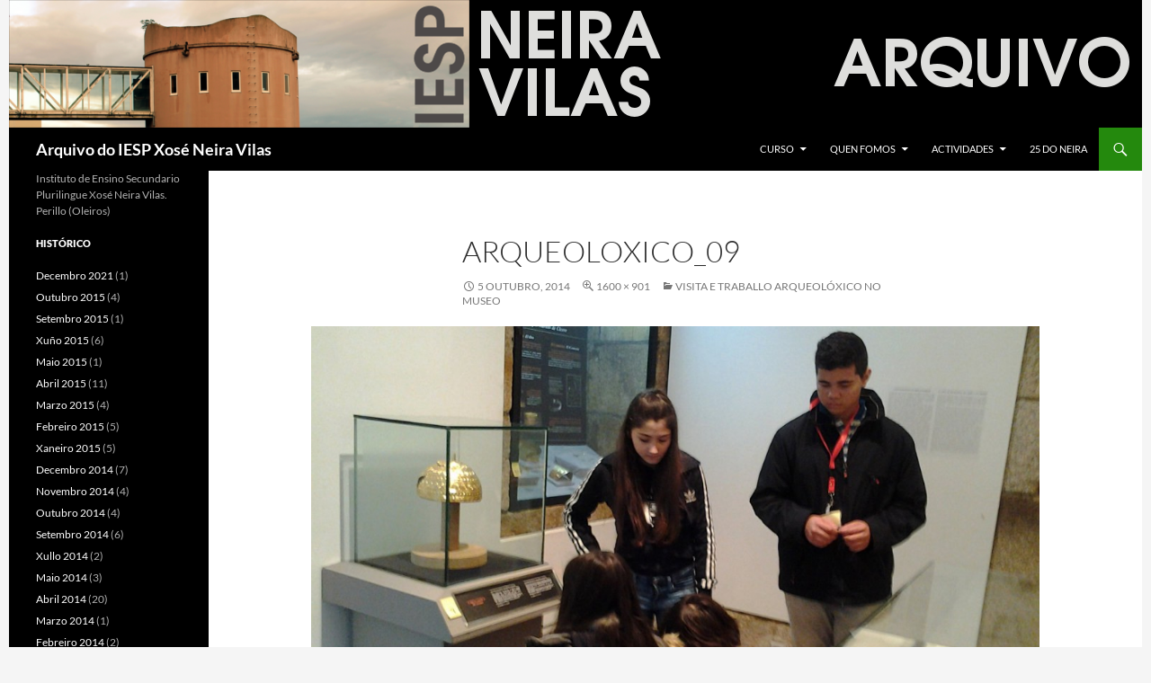

--- FILE ---
content_type: text/html; charset=UTF-8
request_url: https://www.iesneiravilas.es/arquivo/?attachment_id=621
body_size: 43474
content:
<!DOCTYPE html>
<html lang="gl-ES">
<head>
	<meta charset="UTF-8">
	<meta name="viewport" content="width=device-width, initial-scale=1.0">
	<title>arqueoloxico_09 | Arquivo do IESP Xosé Neira Vilas</title>
	<link rel="profile" href="https://gmpg.org/xfn/11">
	<link rel="pingback" href="https://www.iesneiravilas.es/arquivo/xmlrpc.php">
	<meta name='robots' content='max-image-preview:large' />
	<style>img:is([sizes="auto" i], [sizes^="auto," i]) { contain-intrinsic-size: 3000px 1500px }</style>
	<link rel="alternate" type="application/rss+xml" title="Arquivo do IESP Xosé Neira Vilas &raquo; Feed" href="https://www.iesneiravilas.es/arquivo/?feed=rss2" />
<link rel="alternate" type="application/rss+xml" title="Arquivo do IESP Xosé Neira Vilas &raquo; Feed de comentarios" href="https://www.iesneiravilas.es/arquivo/?feed=comments-rss2" />
<link rel="alternate" type="application/rss+xml" title="Arquivo do IESP Xosé Neira Vilas &raquo; arqueoloxico_09 Feed de comentarios" href="https://www.iesneiravilas.es/arquivo/?feed=rss2&#038;p=621" />
<script>
window._wpemojiSettings = {"baseUrl":"https:\/\/s.w.org\/images\/core\/emoji\/15.0.3\/72x72\/","ext":".png","svgUrl":"https:\/\/s.w.org\/images\/core\/emoji\/15.0.3\/svg\/","svgExt":".svg","source":{"concatemoji":"https:\/\/www.iesneiravilas.es\/arquivo\/wp-includes\/js\/wp-emoji-release.min.js?ver=6.7.4"}};
/*! This file is auto-generated */
!function(i,n){var o,s,e;function c(e){try{var t={supportTests:e,timestamp:(new Date).valueOf()};sessionStorage.setItem(o,JSON.stringify(t))}catch(e){}}function p(e,t,n){e.clearRect(0,0,e.canvas.width,e.canvas.height),e.fillText(t,0,0);var t=new Uint32Array(e.getImageData(0,0,e.canvas.width,e.canvas.height).data),r=(e.clearRect(0,0,e.canvas.width,e.canvas.height),e.fillText(n,0,0),new Uint32Array(e.getImageData(0,0,e.canvas.width,e.canvas.height).data));return t.every(function(e,t){return e===r[t]})}function u(e,t,n){switch(t){case"flag":return n(e,"\ud83c\udff3\ufe0f\u200d\u26a7\ufe0f","\ud83c\udff3\ufe0f\u200b\u26a7\ufe0f")?!1:!n(e,"\ud83c\uddfa\ud83c\uddf3","\ud83c\uddfa\u200b\ud83c\uddf3")&&!n(e,"\ud83c\udff4\udb40\udc67\udb40\udc62\udb40\udc65\udb40\udc6e\udb40\udc67\udb40\udc7f","\ud83c\udff4\u200b\udb40\udc67\u200b\udb40\udc62\u200b\udb40\udc65\u200b\udb40\udc6e\u200b\udb40\udc67\u200b\udb40\udc7f");case"emoji":return!n(e,"\ud83d\udc26\u200d\u2b1b","\ud83d\udc26\u200b\u2b1b")}return!1}function f(e,t,n){var r="undefined"!=typeof WorkerGlobalScope&&self instanceof WorkerGlobalScope?new OffscreenCanvas(300,150):i.createElement("canvas"),a=r.getContext("2d",{willReadFrequently:!0}),o=(a.textBaseline="top",a.font="600 32px Arial",{});return e.forEach(function(e){o[e]=t(a,e,n)}),o}function t(e){var t=i.createElement("script");t.src=e,t.defer=!0,i.head.appendChild(t)}"undefined"!=typeof Promise&&(o="wpEmojiSettingsSupports",s=["flag","emoji"],n.supports={everything:!0,everythingExceptFlag:!0},e=new Promise(function(e){i.addEventListener("DOMContentLoaded",e,{once:!0})}),new Promise(function(t){var n=function(){try{var e=JSON.parse(sessionStorage.getItem(o));if("object"==typeof e&&"number"==typeof e.timestamp&&(new Date).valueOf()<e.timestamp+604800&&"object"==typeof e.supportTests)return e.supportTests}catch(e){}return null}();if(!n){if("undefined"!=typeof Worker&&"undefined"!=typeof OffscreenCanvas&&"undefined"!=typeof URL&&URL.createObjectURL&&"undefined"!=typeof Blob)try{var e="postMessage("+f.toString()+"("+[JSON.stringify(s),u.toString(),p.toString()].join(",")+"));",r=new Blob([e],{type:"text/javascript"}),a=new Worker(URL.createObjectURL(r),{name:"wpTestEmojiSupports"});return void(a.onmessage=function(e){c(n=e.data),a.terminate(),t(n)})}catch(e){}c(n=f(s,u,p))}t(n)}).then(function(e){for(var t in e)n.supports[t]=e[t],n.supports.everything=n.supports.everything&&n.supports[t],"flag"!==t&&(n.supports.everythingExceptFlag=n.supports.everythingExceptFlag&&n.supports[t]);n.supports.everythingExceptFlag=n.supports.everythingExceptFlag&&!n.supports.flag,n.DOMReady=!1,n.readyCallback=function(){n.DOMReady=!0}}).then(function(){return e}).then(function(){var e;n.supports.everything||(n.readyCallback(),(e=n.source||{}).concatemoji?t(e.concatemoji):e.wpemoji&&e.twemoji&&(t(e.twemoji),t(e.wpemoji)))}))}((window,document),window._wpemojiSettings);
</script>
<style id='wp-emoji-styles-inline-css'>

	img.wp-smiley, img.emoji {
		display: inline !important;
		border: none !important;
		box-shadow: none !important;
		height: 1em !important;
		width: 1em !important;
		margin: 0 0.07em !important;
		vertical-align: -0.1em !important;
		background: none !important;
		padding: 0 !important;
	}
</style>
<link rel='stylesheet' id='wp-block-library-css' href='https://www.iesneiravilas.es/arquivo/wp-includes/css/dist/block-library/style.min.css?ver=6.7.4' media='all' />
<style id='wp-block-library-theme-inline-css'>
.wp-block-audio :where(figcaption){color:#555;font-size:13px;text-align:center}.is-dark-theme .wp-block-audio :where(figcaption){color:#ffffffa6}.wp-block-audio{margin:0 0 1em}.wp-block-code{border:1px solid #ccc;border-radius:4px;font-family:Menlo,Consolas,monaco,monospace;padding:.8em 1em}.wp-block-embed :where(figcaption){color:#555;font-size:13px;text-align:center}.is-dark-theme .wp-block-embed :where(figcaption){color:#ffffffa6}.wp-block-embed{margin:0 0 1em}.blocks-gallery-caption{color:#555;font-size:13px;text-align:center}.is-dark-theme .blocks-gallery-caption{color:#ffffffa6}:root :where(.wp-block-image figcaption){color:#555;font-size:13px;text-align:center}.is-dark-theme :root :where(.wp-block-image figcaption){color:#ffffffa6}.wp-block-image{margin:0 0 1em}.wp-block-pullquote{border-bottom:4px solid;border-top:4px solid;color:currentColor;margin-bottom:1.75em}.wp-block-pullquote cite,.wp-block-pullquote footer,.wp-block-pullquote__citation{color:currentColor;font-size:.8125em;font-style:normal;text-transform:uppercase}.wp-block-quote{border-left:.25em solid;margin:0 0 1.75em;padding-left:1em}.wp-block-quote cite,.wp-block-quote footer{color:currentColor;font-size:.8125em;font-style:normal;position:relative}.wp-block-quote:where(.has-text-align-right){border-left:none;border-right:.25em solid;padding-left:0;padding-right:1em}.wp-block-quote:where(.has-text-align-center){border:none;padding-left:0}.wp-block-quote.is-large,.wp-block-quote.is-style-large,.wp-block-quote:where(.is-style-plain){border:none}.wp-block-search .wp-block-search__label{font-weight:700}.wp-block-search__button{border:1px solid #ccc;padding:.375em .625em}:where(.wp-block-group.has-background){padding:1.25em 2.375em}.wp-block-separator.has-css-opacity{opacity:.4}.wp-block-separator{border:none;border-bottom:2px solid;margin-left:auto;margin-right:auto}.wp-block-separator.has-alpha-channel-opacity{opacity:1}.wp-block-separator:not(.is-style-wide):not(.is-style-dots){width:100px}.wp-block-separator.has-background:not(.is-style-dots){border-bottom:none;height:1px}.wp-block-separator.has-background:not(.is-style-wide):not(.is-style-dots){height:2px}.wp-block-table{margin:0 0 1em}.wp-block-table td,.wp-block-table th{word-break:normal}.wp-block-table :where(figcaption){color:#555;font-size:13px;text-align:center}.is-dark-theme .wp-block-table :where(figcaption){color:#ffffffa6}.wp-block-video :where(figcaption){color:#555;font-size:13px;text-align:center}.is-dark-theme .wp-block-video :where(figcaption){color:#ffffffa6}.wp-block-video{margin:0 0 1em}:root :where(.wp-block-template-part.has-background){margin-bottom:0;margin-top:0;padding:1.25em 2.375em}
</style>
<style id='classic-theme-styles-inline-css'>
/*! This file is auto-generated */
.wp-block-button__link{color:#fff;background-color:#32373c;border-radius:9999px;box-shadow:none;text-decoration:none;padding:calc(.667em + 2px) calc(1.333em + 2px);font-size:1.125em}.wp-block-file__button{background:#32373c;color:#fff;text-decoration:none}
</style>
<style id='global-styles-inline-css'>
:root{--wp--preset--aspect-ratio--square: 1;--wp--preset--aspect-ratio--4-3: 4/3;--wp--preset--aspect-ratio--3-4: 3/4;--wp--preset--aspect-ratio--3-2: 3/2;--wp--preset--aspect-ratio--2-3: 2/3;--wp--preset--aspect-ratio--16-9: 16/9;--wp--preset--aspect-ratio--9-16: 9/16;--wp--preset--color--black: #000;--wp--preset--color--cyan-bluish-gray: #abb8c3;--wp--preset--color--white: #fff;--wp--preset--color--pale-pink: #f78da7;--wp--preset--color--vivid-red: #cf2e2e;--wp--preset--color--luminous-vivid-orange: #ff6900;--wp--preset--color--luminous-vivid-amber: #fcb900;--wp--preset--color--light-green-cyan: #7bdcb5;--wp--preset--color--vivid-green-cyan: #00d084;--wp--preset--color--pale-cyan-blue: #8ed1fc;--wp--preset--color--vivid-cyan-blue: #0693e3;--wp--preset--color--vivid-purple: #9b51e0;--wp--preset--color--green: #24890d;--wp--preset--color--dark-gray: #2b2b2b;--wp--preset--color--medium-gray: #767676;--wp--preset--color--light-gray: #f5f5f5;--wp--preset--gradient--vivid-cyan-blue-to-vivid-purple: linear-gradient(135deg,rgba(6,147,227,1) 0%,rgb(155,81,224) 100%);--wp--preset--gradient--light-green-cyan-to-vivid-green-cyan: linear-gradient(135deg,rgb(122,220,180) 0%,rgb(0,208,130) 100%);--wp--preset--gradient--luminous-vivid-amber-to-luminous-vivid-orange: linear-gradient(135deg,rgba(252,185,0,1) 0%,rgba(255,105,0,1) 100%);--wp--preset--gradient--luminous-vivid-orange-to-vivid-red: linear-gradient(135deg,rgba(255,105,0,1) 0%,rgb(207,46,46) 100%);--wp--preset--gradient--very-light-gray-to-cyan-bluish-gray: linear-gradient(135deg,rgb(238,238,238) 0%,rgb(169,184,195) 100%);--wp--preset--gradient--cool-to-warm-spectrum: linear-gradient(135deg,rgb(74,234,220) 0%,rgb(151,120,209) 20%,rgb(207,42,186) 40%,rgb(238,44,130) 60%,rgb(251,105,98) 80%,rgb(254,248,76) 100%);--wp--preset--gradient--blush-light-purple: linear-gradient(135deg,rgb(255,206,236) 0%,rgb(152,150,240) 100%);--wp--preset--gradient--blush-bordeaux: linear-gradient(135deg,rgb(254,205,165) 0%,rgb(254,45,45) 50%,rgb(107,0,62) 100%);--wp--preset--gradient--luminous-dusk: linear-gradient(135deg,rgb(255,203,112) 0%,rgb(199,81,192) 50%,rgb(65,88,208) 100%);--wp--preset--gradient--pale-ocean: linear-gradient(135deg,rgb(255,245,203) 0%,rgb(182,227,212) 50%,rgb(51,167,181) 100%);--wp--preset--gradient--electric-grass: linear-gradient(135deg,rgb(202,248,128) 0%,rgb(113,206,126) 100%);--wp--preset--gradient--midnight: linear-gradient(135deg,rgb(2,3,129) 0%,rgb(40,116,252) 100%);--wp--preset--font-size--small: 13px;--wp--preset--font-size--medium: 20px;--wp--preset--font-size--large: 36px;--wp--preset--font-size--x-large: 42px;--wp--preset--spacing--20: 0.44rem;--wp--preset--spacing--30: 0.67rem;--wp--preset--spacing--40: 1rem;--wp--preset--spacing--50: 1.5rem;--wp--preset--spacing--60: 2.25rem;--wp--preset--spacing--70: 3.38rem;--wp--preset--spacing--80: 5.06rem;--wp--preset--shadow--natural: 6px 6px 9px rgba(0, 0, 0, 0.2);--wp--preset--shadow--deep: 12px 12px 50px rgba(0, 0, 0, 0.4);--wp--preset--shadow--sharp: 6px 6px 0px rgba(0, 0, 0, 0.2);--wp--preset--shadow--outlined: 6px 6px 0px -3px rgba(255, 255, 255, 1), 6px 6px rgba(0, 0, 0, 1);--wp--preset--shadow--crisp: 6px 6px 0px rgba(0, 0, 0, 1);}:where(.is-layout-flex){gap: 0.5em;}:where(.is-layout-grid){gap: 0.5em;}body .is-layout-flex{display: flex;}.is-layout-flex{flex-wrap: wrap;align-items: center;}.is-layout-flex > :is(*, div){margin: 0;}body .is-layout-grid{display: grid;}.is-layout-grid > :is(*, div){margin: 0;}:where(.wp-block-columns.is-layout-flex){gap: 2em;}:where(.wp-block-columns.is-layout-grid){gap: 2em;}:where(.wp-block-post-template.is-layout-flex){gap: 1.25em;}:where(.wp-block-post-template.is-layout-grid){gap: 1.25em;}.has-black-color{color: var(--wp--preset--color--black) !important;}.has-cyan-bluish-gray-color{color: var(--wp--preset--color--cyan-bluish-gray) !important;}.has-white-color{color: var(--wp--preset--color--white) !important;}.has-pale-pink-color{color: var(--wp--preset--color--pale-pink) !important;}.has-vivid-red-color{color: var(--wp--preset--color--vivid-red) !important;}.has-luminous-vivid-orange-color{color: var(--wp--preset--color--luminous-vivid-orange) !important;}.has-luminous-vivid-amber-color{color: var(--wp--preset--color--luminous-vivid-amber) !important;}.has-light-green-cyan-color{color: var(--wp--preset--color--light-green-cyan) !important;}.has-vivid-green-cyan-color{color: var(--wp--preset--color--vivid-green-cyan) !important;}.has-pale-cyan-blue-color{color: var(--wp--preset--color--pale-cyan-blue) !important;}.has-vivid-cyan-blue-color{color: var(--wp--preset--color--vivid-cyan-blue) !important;}.has-vivid-purple-color{color: var(--wp--preset--color--vivid-purple) !important;}.has-black-background-color{background-color: var(--wp--preset--color--black) !important;}.has-cyan-bluish-gray-background-color{background-color: var(--wp--preset--color--cyan-bluish-gray) !important;}.has-white-background-color{background-color: var(--wp--preset--color--white) !important;}.has-pale-pink-background-color{background-color: var(--wp--preset--color--pale-pink) !important;}.has-vivid-red-background-color{background-color: var(--wp--preset--color--vivid-red) !important;}.has-luminous-vivid-orange-background-color{background-color: var(--wp--preset--color--luminous-vivid-orange) !important;}.has-luminous-vivid-amber-background-color{background-color: var(--wp--preset--color--luminous-vivid-amber) !important;}.has-light-green-cyan-background-color{background-color: var(--wp--preset--color--light-green-cyan) !important;}.has-vivid-green-cyan-background-color{background-color: var(--wp--preset--color--vivid-green-cyan) !important;}.has-pale-cyan-blue-background-color{background-color: var(--wp--preset--color--pale-cyan-blue) !important;}.has-vivid-cyan-blue-background-color{background-color: var(--wp--preset--color--vivid-cyan-blue) !important;}.has-vivid-purple-background-color{background-color: var(--wp--preset--color--vivid-purple) !important;}.has-black-border-color{border-color: var(--wp--preset--color--black) !important;}.has-cyan-bluish-gray-border-color{border-color: var(--wp--preset--color--cyan-bluish-gray) !important;}.has-white-border-color{border-color: var(--wp--preset--color--white) !important;}.has-pale-pink-border-color{border-color: var(--wp--preset--color--pale-pink) !important;}.has-vivid-red-border-color{border-color: var(--wp--preset--color--vivid-red) !important;}.has-luminous-vivid-orange-border-color{border-color: var(--wp--preset--color--luminous-vivid-orange) !important;}.has-luminous-vivid-amber-border-color{border-color: var(--wp--preset--color--luminous-vivid-amber) !important;}.has-light-green-cyan-border-color{border-color: var(--wp--preset--color--light-green-cyan) !important;}.has-vivid-green-cyan-border-color{border-color: var(--wp--preset--color--vivid-green-cyan) !important;}.has-pale-cyan-blue-border-color{border-color: var(--wp--preset--color--pale-cyan-blue) !important;}.has-vivid-cyan-blue-border-color{border-color: var(--wp--preset--color--vivid-cyan-blue) !important;}.has-vivid-purple-border-color{border-color: var(--wp--preset--color--vivid-purple) !important;}.has-vivid-cyan-blue-to-vivid-purple-gradient-background{background: var(--wp--preset--gradient--vivid-cyan-blue-to-vivid-purple) !important;}.has-light-green-cyan-to-vivid-green-cyan-gradient-background{background: var(--wp--preset--gradient--light-green-cyan-to-vivid-green-cyan) !important;}.has-luminous-vivid-amber-to-luminous-vivid-orange-gradient-background{background: var(--wp--preset--gradient--luminous-vivid-amber-to-luminous-vivid-orange) !important;}.has-luminous-vivid-orange-to-vivid-red-gradient-background{background: var(--wp--preset--gradient--luminous-vivid-orange-to-vivid-red) !important;}.has-very-light-gray-to-cyan-bluish-gray-gradient-background{background: var(--wp--preset--gradient--very-light-gray-to-cyan-bluish-gray) !important;}.has-cool-to-warm-spectrum-gradient-background{background: var(--wp--preset--gradient--cool-to-warm-spectrum) !important;}.has-blush-light-purple-gradient-background{background: var(--wp--preset--gradient--blush-light-purple) !important;}.has-blush-bordeaux-gradient-background{background: var(--wp--preset--gradient--blush-bordeaux) !important;}.has-luminous-dusk-gradient-background{background: var(--wp--preset--gradient--luminous-dusk) !important;}.has-pale-ocean-gradient-background{background: var(--wp--preset--gradient--pale-ocean) !important;}.has-electric-grass-gradient-background{background: var(--wp--preset--gradient--electric-grass) !important;}.has-midnight-gradient-background{background: var(--wp--preset--gradient--midnight) !important;}.has-small-font-size{font-size: var(--wp--preset--font-size--small) !important;}.has-medium-font-size{font-size: var(--wp--preset--font-size--medium) !important;}.has-large-font-size{font-size: var(--wp--preset--font-size--large) !important;}.has-x-large-font-size{font-size: var(--wp--preset--font-size--x-large) !important;}
:where(.wp-block-post-template.is-layout-flex){gap: 1.25em;}:where(.wp-block-post-template.is-layout-grid){gap: 1.25em;}
:where(.wp-block-columns.is-layout-flex){gap: 2em;}:where(.wp-block-columns.is-layout-grid){gap: 2em;}
:root :where(.wp-block-pullquote){font-size: 1.5em;line-height: 1.6;}
</style>
<link rel='stylesheet' id='cptch_stylesheet-css' href='https://www.iesneiravilas.es/arquivo/wp-content/plugins/captcha/css/front_end_style.css?ver=4.4.5' media='all' />
<link rel='stylesheet' id='dashicons-css' href='https://www.iesneiravilas.es/arquivo/wp-includes/css/dashicons.min.css?ver=6.7.4' media='all' />
<link rel='stylesheet' id='cptch_desktop_style-css' href='https://www.iesneiravilas.es/arquivo/wp-content/plugins/captcha/css/desktop_style.css?ver=4.4.5' media='all' />
<link rel='stylesheet' id='twentyfourteen-lato-css' href='https://www.iesneiravilas.es/arquivo/wp-content/themes/twentyfourteen/fonts/font-lato.css?ver=20230328' media='all' />
<link rel='stylesheet' id='genericons-css' href='https://www.iesneiravilas.es/arquivo/wp-content/themes/twentyfourteen/genericons/genericons.css?ver=20251101' media='all' />
<link rel='stylesheet' id='twentyfourteen-style-css' href='https://www.iesneiravilas.es/arquivo/wp-content/themes/twentyfourteen/style.css?ver=20251202' media='all' />
<link rel='stylesheet' id='twentyfourteen-block-style-css' href='https://www.iesneiravilas.es/arquivo/wp-content/themes/twentyfourteen/css/blocks.css?ver=20250715' media='all' />
<script src="https://www.iesneiravilas.es/arquivo/wp-includes/js/jquery/jquery.min.js?ver=3.7.1" id="jquery-core-js"></script>
<script src="https://www.iesneiravilas.es/arquivo/wp-includes/js/jquery/jquery-migrate.min.js?ver=3.4.1" id="jquery-migrate-js"></script>
<script src="https://www.iesneiravilas.es/arquivo/wp-content/themes/twentyfourteen/js/keyboard-image-navigation.js?ver=20150120" id="twentyfourteen-keyboard-image-navigation-js"></script>
<script src="https://www.iesneiravilas.es/arquivo/wp-content/themes/twentyfourteen/js/functions.js?ver=20250729" id="twentyfourteen-script-js" defer data-wp-strategy="defer"></script>
<link rel="https://api.w.org/" href="https://www.iesneiravilas.es/arquivo/index.php?rest_route=/" /><link rel="alternate" title="JSON" type="application/json" href="https://www.iesneiravilas.es/arquivo/index.php?rest_route=/wp/v2/media/621" /><link rel="EditURI" type="application/rsd+xml" title="RSD" href="https://www.iesneiravilas.es/arquivo/xmlrpc.php?rsd" />
<meta name="generator" content="WordPress 6.7.4" />
<link rel='shortlink' href='https://www.iesneiravilas.es/arquivo/?p=621' />
<link rel="alternate" title="oEmbed (JSON)" type="application/json+oembed" href="https://www.iesneiravilas.es/arquivo/index.php?rest_route=%2Foembed%2F1.0%2Fembed&#038;url=https%3A%2F%2Fwww.iesneiravilas.es%2Farquivo%2F%3Fattachment_id%3D621" />
<link rel="alternate" title="oEmbed (XML)" type="text/xml+oembed" href="https://www.iesneiravilas.es/arquivo/index.php?rest_route=%2Foembed%2F1.0%2Fembed&#038;url=https%3A%2F%2Fwww.iesneiravilas.es%2Farquivo%2F%3Fattachment_id%3D621&#038;format=xml" />
		<style type="text/css" id="twentyfourteen-header-css">
				.site-title a {
			color: #ffffff;
		}
		</style>
				<style id="wp-custom-css">
			/*
Welcome to Custom CSS!

To learn how this works, see http://wp.me/PEmnE-Bt
*/
.videos {
	float: left;
	margin-right: 24px;
}

.site {
	margin: 0 auto;
}

/*
	CSS migrado de Jetpack:
*/

/*
Welcome to Custom CSS!

To learn how this works, see http://wp.me/PEmnE-Bt
*/
.videos {
	float: left;
	margin-right: 24px;
}

.site {
	margin: 0 auto;
}		</style>
		</head>

<body class="attachment attachment-template-default single single-attachment postid-621 attachmentid-621 attachment-jpeg wp-embed-responsive header-image full-width footer-widgets singular">
<a class="screen-reader-text skip-link" href="#content">
	Saltar ao contido</a>
<div id="page" class="hfeed site">
			<div id="site-header">
		<a href="https://www.iesneiravilas.es/arquivo/" rel="home" >
			<img src="https://www.iesneiravilas.es/arquivo/wp-content/uploads/2014/10/logoxnv_arquivo.png" width="1260" height="142" alt="Arquivo do IESP Xosé Neira Vilas" srcset="https://www.iesneiravilas.es/arquivo/wp-content/uploads/2014/10/logoxnv_arquivo.png 1260w, https://www.iesneiravilas.es/arquivo/wp-content/uploads/2014/10/logoxnv_arquivo-300x33.png 300w, https://www.iesneiravilas.es/arquivo/wp-content/uploads/2014/10/logoxnv_arquivo-1024x115.png 1024w" sizes="(max-width: 1260px) 100vw, 1260px" decoding="async" fetchpriority="high" />		</a>
	</div>
	
	<header id="masthead" class="site-header">
		<div class="header-main">
							<h1 class="site-title"><a href="https://www.iesneiravilas.es/arquivo/" rel="home" >Arquivo do IESP Xosé Neira Vilas</a></h1>
			
			<div class="search-toggle">
				<a href="#search-container" class="screen-reader-text" aria-expanded="false" aria-controls="search-container">
					Buscar				</a>
			</div>

			<nav id="primary-navigation" class="site-navigation primary-navigation">
				<button class="menu-toggle">Menú principal</button>
				<div class="menu-superior-container"><ul id="primary-menu" class="nav-menu"><li id="menu-item-875" class="menu-item menu-item-type-taxonomy menu-item-object-category menu-item-has-children menu-item-875"><a href="https://www.iesneiravilas.es/arquivo/?cat=142">Curso</a>
<ul class="sub-menu">
	<li id="menu-item-2216" class="menu-item menu-item-type-taxonomy menu-item-object-category menu-item-2216"><a href="https://www.iesneiravilas.es/arquivo/?cat=485">Curso 1989-1990</a></li>
	<li id="menu-item-876" class="menu-item menu-item-type-taxonomy menu-item-object-category menu-item-876"><a href="https://www.iesneiravilas.es/arquivo/?cat=138">Curso 2002-2003</a></li>
	<li id="menu-item-2185" class="menu-item menu-item-type-taxonomy menu-item-object-category menu-item-2185"><a href="https://www.iesneiravilas.es/arquivo/?cat=153">Curso 2003-2004</a></li>
	<li id="menu-item-2186" class="menu-item menu-item-type-taxonomy menu-item-object-category menu-item-2186"><a href="https://www.iesneiravilas.es/arquivo/?cat=154">Curso 2004-2005</a></li>
	<li id="menu-item-877" class="menu-item menu-item-type-taxonomy menu-item-object-category menu-item-877"><a href="https://www.iesneiravilas.es/arquivo/?cat=137">Curso 2005-2006</a></li>
	<li id="menu-item-878" class="menu-item menu-item-type-taxonomy menu-item-object-category menu-item-878"><a href="https://www.iesneiravilas.es/arquivo/?cat=136">Curso 2006-2007</a></li>
	<li id="menu-item-879" class="menu-item menu-item-type-taxonomy menu-item-object-category menu-item-879"><a href="https://www.iesneiravilas.es/arquivo/?cat=135">Curso 2007-2008</a></li>
	<li id="menu-item-880" class="menu-item menu-item-type-taxonomy menu-item-object-category menu-item-880"><a href="https://www.iesneiravilas.es/arquivo/?cat=134">Curso 2008-2009</a></li>
	<li id="menu-item-881" class="menu-item menu-item-type-taxonomy menu-item-object-category menu-item-881"><a href="https://www.iesneiravilas.es/arquivo/?cat=133">Curso 2009-2010</a></li>
	<li id="menu-item-882" class="menu-item menu-item-type-taxonomy menu-item-object-category menu-item-882"><a href="https://www.iesneiravilas.es/arquivo/?cat=132">Curso 2010-2011</a></li>
	<li id="menu-item-883" class="menu-item menu-item-type-taxonomy menu-item-object-category menu-item-883"><a href="https://www.iesneiravilas.es/arquivo/?cat=131">Curso 2011-2012</a></li>
	<li id="menu-item-2187" class="menu-item menu-item-type-taxonomy menu-item-object-category menu-item-2187"><a href="https://www.iesneiravilas.es/arquivo/?cat=86">Curso 2012-2013</a></li>
	<li id="menu-item-884" class="menu-item menu-item-type-taxonomy menu-item-object-category menu-item-884"><a href="https://www.iesneiravilas.es/arquivo/?cat=22">Curso 2013-2014</a></li>
</ul>
</li>
<li id="menu-item-2171" class="menu-item menu-item-type-taxonomy menu-item-object-category menu-item-has-children menu-item-2171"><a href="https://www.iesneiravilas.es/arquivo/?cat=145">Quen fomos</a>
<ul class="sub-menu">
	<li id="menu-item-2172" class="menu-item menu-item-type-taxonomy menu-item-object-category menu-item-2172"><a href="https://www.iesneiravilas.es/arquivo/?cat=433">A nosa xente</a></li>
	<li id="menu-item-2173" class="menu-item menu-item-type-taxonomy menu-item-object-category menu-item-2173"><a href="https://www.iesneiravilas.es/arquivo/?cat=85">Alumnado</a></li>
	<li id="menu-item-2174" class="menu-item menu-item-type-taxonomy menu-item-object-category menu-item-2174"><a href="https://www.iesneiravilas.es/arquivo/?cat=84">ANPA</a></li>
	<li id="menu-item-2175" class="menu-item menu-item-type-taxonomy menu-item-object-category menu-item-2175"><a href="https://www.iesneiravilas.es/arquivo/?cat=81">Consello Escolar</a></li>
	<li id="menu-item-2176" class="menu-item menu-item-type-taxonomy menu-item-object-category menu-item-2176"><a href="https://www.iesneiravilas.es/arquivo/?cat=80">Equipo Directivo</a></li>
	<li id="menu-item-2177" class="menu-item menu-item-type-taxonomy menu-item-object-category menu-item-2177"><a href="https://www.iesneiravilas.es/arquivo/?cat=82">Equipo Docente</a></li>
	<li id="menu-item-2178" class="menu-item menu-item-type-taxonomy menu-item-object-category menu-item-2178"><a href="https://www.iesneiravilas.es/arquivo/?cat=83">Persoal non Docente</a></li>
	<li id="menu-item-2179" class="menu-item menu-item-type-taxonomy menu-item-object-category menu-item-2179"><a href="https://www.iesneiravilas.es/arquivo/?cat=150">Xunta de Delegados</a></li>
</ul>
</li>
<li id="menu-item-2018" class="menu-item menu-item-type-taxonomy menu-item-object-category menu-item-has-children menu-item-2018"><a href="https://www.iesneiravilas.es/arquivo/?cat=17">Actividades</a>
<ul class="sub-menu">
	<li id="menu-item-2183" class="menu-item menu-item-type-taxonomy menu-item-object-category menu-item-2183"><a href="https://www.iesneiravilas.es/arquivo/?cat=471">Artes Escénicas</a></li>
	<li id="menu-item-2021" class="menu-item menu-item-type-taxonomy menu-item-object-category menu-item-2021"><a href="https://www.iesneiravilas.es/arquivo/?cat=244">Concurso</a></li>
	<li id="menu-item-2022" class="menu-item menu-item-type-taxonomy menu-item-object-category menu-item-2022"><a href="https://www.iesneiravilas.es/arquivo/?cat=31">Conferencia</a></li>
	<li id="menu-item-2025" class="menu-item menu-item-type-taxonomy menu-item-object-category menu-item-2025"><a href="https://www.iesneiravilas.es/arquivo/?cat=67">Encontro</a></li>
	<li id="menu-item-2026" class="menu-item menu-item-type-taxonomy menu-item-object-category menu-item-2026"><a href="https://www.iesneiravilas.es/arquivo/?cat=139">Entrevista</a></li>
	<li id="menu-item-2028" class="menu-item menu-item-type-taxonomy menu-item-object-category menu-item-2028"><a href="https://www.iesneiravilas.es/arquivo/?cat=152">Excursión + Visita</a></li>
	<li id="menu-item-2029" class="menu-item menu-item-type-taxonomy menu-item-object-category menu-item-2029"><a href="https://www.iesneiravilas.es/arquivo/?cat=121">Exposición</a></li>
	<li id="menu-item-2030" class="menu-item menu-item-type-taxonomy menu-item-object-category menu-item-2030"><a href="https://www.iesneiravilas.es/arquivo/?cat=144">Graduación</a></li>
	<li id="menu-item-2031" class="menu-item menu-item-type-taxonomy menu-item-object-category menu-item-2031"><a href="https://www.iesneiravilas.es/arquivo/?cat=215">Intercambio</a></li>
	<li id="menu-item-2184" class="menu-item menu-item-type-taxonomy menu-item-object-category menu-item-2184"><a href="https://www.iesneiravilas.es/arquivo/?cat=472">Outras</a></li>
	<li id="menu-item-2033" class="menu-item menu-item-type-taxonomy menu-item-object-category menu-item-2033"><a href="https://www.iesneiravilas.es/arquivo/?cat=289">Premio</a></li>
	<li id="menu-item-2035" class="menu-item menu-item-type-taxonomy menu-item-object-category menu-item-2035"><a href="https://www.iesneiravilas.es/arquivo/?cat=155">Semana da Ciencia</a></li>
	<li id="menu-item-2036" class="menu-item menu-item-type-taxonomy menu-item-object-category menu-item-2036"><a href="https://www.iesneiravilas.es/arquivo/?cat=311">Semana Intercultural</a></li>
</ul>
</li>
<li id="menu-item-2180" class="menu-item menu-item-type-taxonomy menu-item-object-category menu-item-2180"><a href="https://www.iesneiravilas.es/arquivo/?cat=115">25 do Neira</a></li>
</ul></div>			</nav>
		</div>

		<div id="search-container" class="search-box-wrapper hide">
			<div class="search-box">
				<form role="search" method="get" class="search-form" action="https://www.iesneiravilas.es/arquivo/">
				<label>
					<span class="screen-reader-text">Buscar:</span>
					<input type="search" class="search-field" placeholder="Buscar &hellip;" value="" name="s" />
				</label>
				<input type="submit" class="search-submit" value="Buscar" />
			</form>			</div>
		</div>
	</header><!-- #masthead -->

	<div id="main" class="site-main">

	<section id="primary" class="content-area image-attachment">
		<div id="content" class="site-content" role="main">

			<article id="post-621" class="post-621 attachment type-attachment status-inherit hentry">
			<header class="entry-header">
				<h1 class="entry-title">arqueoloxico_09</h1>
				<div class="entry-meta">

					<span class="entry-date"><time class="entry-date" datetime="2014-10-05T19:36:28+02:00">5 Outubro, 2014</time></span>

					<span class="full-size-link"><a href="https://www.iesneiravilas.es/arquivo/wp-content/uploads/2014/10/arqueoloxico_09.jpg">1600 &times; 901</a></span>

					<span class="parent-post-link"><a href="https://www.iesneiravilas.es/arquivo/?p=612" rel="gallery">Visita e traballo arqueolóxico no Museo</a></span>
									</div><!-- .entry-meta -->
			</header><!-- .entry-header -->

			<div class="entry-content">
				<div class="entry-attachment">
					<div class="attachment">
						<a href="https://www.iesneiravilas.es/arquivo/?attachment_id=622" rel="attachment"><img width="810" height="456" src="https://www.iesneiravilas.es/arquivo/wp-content/uploads/2014/10/arqueoloxico_09.jpg" class="attachment-810x810 size-810x810" alt="" decoding="async" srcset="https://www.iesneiravilas.es/arquivo/wp-content/uploads/2014/10/arqueoloxico_09.jpg 1600w, https://www.iesneiravilas.es/arquivo/wp-content/uploads/2014/10/arqueoloxico_09-300x168.jpg 300w, https://www.iesneiravilas.es/arquivo/wp-content/uploads/2014/10/arqueoloxico_09-1024x576.jpg 1024w" sizes="(max-width: 810px) 100vw, 810px" /></a>					</div><!-- .attachment -->

									</div><!-- .entry-attachment -->

								</div><!-- .entry-content -->
			</article><!-- #post-621 -->

			<nav id="image-navigation" class="navigation image-navigation">
				<div class="nav-links">
				<a href='https://www.iesneiravilas.es/arquivo/?attachment_id=620'><div class="previous-image">Imaxe Anterior</div></a>				<a href='https://www.iesneiravilas.es/arquivo/?attachment_id=622'><div class="next-image">Imaxe Seguinte</div></a>				</div><!-- .nav-links -->
			</nav><!-- #image-navigation -->

			
<div id="comments" class="comments-area">

	
	
</div><!-- #comments -->

		
		</div><!-- #content -->
	</section><!-- #primary -->

<div id="secondary">
		<h2 class="site-description">Instituto de Ensino Secundario Plurilingue Xosé Neira Vilas. Perillo (Oleiros)</h2>
	
	
		<div id="primary-sidebar" class="primary-sidebar widget-area" role="complementary">
		<aside id="archives-2" class="widget widget_archive"><h1 class="widget-title">Histórico</h1><nav aria-label="Histórico">
			<ul>
					<li><a href='https://www.iesneiravilas.es/arquivo/?m=202112'>Decembro 2021</a>&nbsp;(1)</li>
	<li><a href='https://www.iesneiravilas.es/arquivo/?m=201510'>Outubro 2015</a>&nbsp;(4)</li>
	<li><a href='https://www.iesneiravilas.es/arquivo/?m=201509'>Setembro 2015</a>&nbsp;(1)</li>
	<li><a href='https://www.iesneiravilas.es/arquivo/?m=201506'>Xuño 2015</a>&nbsp;(6)</li>
	<li><a href='https://www.iesneiravilas.es/arquivo/?m=201505'>Maio 2015</a>&nbsp;(1)</li>
	<li><a href='https://www.iesneiravilas.es/arquivo/?m=201504'>Abril 2015</a>&nbsp;(11)</li>
	<li><a href='https://www.iesneiravilas.es/arquivo/?m=201503'>Marzo 2015</a>&nbsp;(4)</li>
	<li><a href='https://www.iesneiravilas.es/arquivo/?m=201502'>Febreiro 2015</a>&nbsp;(5)</li>
	<li><a href='https://www.iesneiravilas.es/arquivo/?m=201501'>Xaneiro 2015</a>&nbsp;(5)</li>
	<li><a href='https://www.iesneiravilas.es/arquivo/?m=201412'>Decembro 2014</a>&nbsp;(7)</li>
	<li><a href='https://www.iesneiravilas.es/arquivo/?m=201411'>Novembro 2014</a>&nbsp;(4)</li>
	<li><a href='https://www.iesneiravilas.es/arquivo/?m=201410'>Outubro 2014</a>&nbsp;(4)</li>
	<li><a href='https://www.iesneiravilas.es/arquivo/?m=201409'>Setembro 2014</a>&nbsp;(6)</li>
	<li><a href='https://www.iesneiravilas.es/arquivo/?m=201407'>Xullo 2014</a>&nbsp;(2)</li>
	<li><a href='https://www.iesneiravilas.es/arquivo/?m=201405'>Maio 2014</a>&nbsp;(3)</li>
	<li><a href='https://www.iesneiravilas.es/arquivo/?m=201404'>Abril 2014</a>&nbsp;(20)</li>
	<li><a href='https://www.iesneiravilas.es/arquivo/?m=201403'>Marzo 2014</a>&nbsp;(1)</li>
	<li><a href='https://www.iesneiravilas.es/arquivo/?m=201402'>Febreiro 2014</a>&nbsp;(2)</li>
	<li><a href='https://www.iesneiravilas.es/arquivo/?m=201401'>Xaneiro 2014</a>&nbsp;(1)</li>
	<li><a href='https://www.iesneiravilas.es/arquivo/?m=201312'>Decembro 2013</a>&nbsp;(5)</li>
	<li><a href='https://www.iesneiravilas.es/arquivo/?m=201311'>Novembro 2013</a>&nbsp;(4)</li>
	<li><a href='https://www.iesneiravilas.es/arquivo/?m=201310'>Outubro 2013</a>&nbsp;(9)</li>
	<li><a href='https://www.iesneiravilas.es/arquivo/?m=201306'>Xuño 2013</a>&nbsp;(3)</li>
	<li><a href='https://www.iesneiravilas.es/arquivo/?m=201305'>Maio 2013</a>&nbsp;(7)</li>
	<li><a href='https://www.iesneiravilas.es/arquivo/?m=201304'>Abril 2013</a>&nbsp;(12)</li>
	<li><a href='https://www.iesneiravilas.es/arquivo/?m=201303'>Marzo 2013</a>&nbsp;(2)</li>
	<li><a href='https://www.iesneiravilas.es/arquivo/?m=201302'>Febreiro 2013</a>&nbsp;(8)</li>
	<li><a href='https://www.iesneiravilas.es/arquivo/?m=201301'>Xaneiro 2013</a>&nbsp;(1)</li>
	<li><a href='https://www.iesneiravilas.es/arquivo/?m=201212'>Decembro 2012</a>&nbsp;(2)</li>
	<li><a href='https://www.iesneiravilas.es/arquivo/?m=201211'>Novembro 2012</a>&nbsp;(5)</li>
	<li><a href='https://www.iesneiravilas.es/arquivo/?m=201210'>Outubro 2012</a>&nbsp;(6)</li>
	<li><a href='https://www.iesneiravilas.es/arquivo/?m=201209'>Setembro 2012</a>&nbsp;(5)</li>
	<li><a href='https://www.iesneiravilas.es/arquivo/?m=201206'>Xuño 2012</a>&nbsp;(5)</li>
	<li><a href='https://www.iesneiravilas.es/arquivo/?m=201205'>Maio 2012</a>&nbsp;(3)</li>
	<li><a href='https://www.iesneiravilas.es/arquivo/?m=201204'>Abril 2012</a>&nbsp;(2)</li>
	<li><a href='https://www.iesneiravilas.es/arquivo/?m=201203'>Marzo 2012</a>&nbsp;(1)</li>
	<li><a href='https://www.iesneiravilas.es/arquivo/?m=201202'>Febreiro 2012</a>&nbsp;(3)</li>
	<li><a href='https://www.iesneiravilas.es/arquivo/?m=201201'>Xaneiro 2012</a>&nbsp;(2)</li>
	<li><a href='https://www.iesneiravilas.es/arquivo/?m=201109'>Setembro 2011</a>&nbsp;(6)</li>
	<li><a href='https://www.iesneiravilas.es/arquivo/?m=201105'>Maio 2011</a>&nbsp;(6)</li>
	<li><a href='https://www.iesneiravilas.es/arquivo/?m=201104'>Abril 2011</a>&nbsp;(6)</li>
	<li><a href='https://www.iesneiravilas.es/arquivo/?m=201103'>Marzo 2011</a>&nbsp;(1)</li>
	<li><a href='https://www.iesneiravilas.es/arquivo/?m=201102'>Febreiro 2011</a>&nbsp;(1)</li>
	<li><a href='https://www.iesneiravilas.es/arquivo/?m=201101'>Xaneiro 2011</a>&nbsp;(1)</li>
	<li><a href='https://www.iesneiravilas.es/arquivo/?m=201012'>Decembro 2010</a>&nbsp;(2)</li>
	<li><a href='https://www.iesneiravilas.es/arquivo/?m=201011'>Novembro 2010</a>&nbsp;(2)</li>
	<li><a href='https://www.iesneiravilas.es/arquivo/?m=201010'>Outubro 2010</a>&nbsp;(2)</li>
	<li><a href='https://www.iesneiravilas.es/arquivo/?m=201009'>Setembro 2010</a>&nbsp;(4)</li>
	<li><a href='https://www.iesneiravilas.es/arquivo/?m=201006'>Xuño 2010</a>&nbsp;(5)</li>
	<li><a href='https://www.iesneiravilas.es/arquivo/?m=201005'>Maio 2010</a>&nbsp;(3)</li>
	<li><a href='https://www.iesneiravilas.es/arquivo/?m=201004'>Abril 2010</a>&nbsp;(1)</li>
	<li><a href='https://www.iesneiravilas.es/arquivo/?m=201003'>Marzo 2010</a>&nbsp;(4)</li>
	<li><a href='https://www.iesneiravilas.es/arquivo/?m=201002'>Febreiro 2010</a>&nbsp;(3)</li>
	<li><a href='https://www.iesneiravilas.es/arquivo/?m=201001'>Xaneiro 2010</a>&nbsp;(3)</li>
	<li><a href='https://www.iesneiravilas.es/arquivo/?m=200911'>Novembro 2009</a>&nbsp;(3)</li>
	<li><a href='https://www.iesneiravilas.es/arquivo/?m=200910'>Outubro 2009</a>&nbsp;(1)</li>
	<li><a href='https://www.iesneiravilas.es/arquivo/?m=200909'>Setembro 2009</a>&nbsp;(5)</li>
	<li><a href='https://www.iesneiravilas.es/arquivo/?m=200907'>Xullo 2009</a>&nbsp;(1)</li>
	<li><a href='https://www.iesneiravilas.es/arquivo/?m=200906'>Xuño 2009</a>&nbsp;(2)</li>
	<li><a href='https://www.iesneiravilas.es/arquivo/?m=200905'>Maio 2009</a>&nbsp;(4)</li>
	<li><a href='https://www.iesneiravilas.es/arquivo/?m=200904'>Abril 2009</a>&nbsp;(3)</li>
	<li><a href='https://www.iesneiravilas.es/arquivo/?m=200902'>Febreiro 2009</a>&nbsp;(7)</li>
	<li><a href='https://www.iesneiravilas.es/arquivo/?m=200901'>Xaneiro 2009</a>&nbsp;(2)</li>
	<li><a href='https://www.iesneiravilas.es/arquivo/?m=200812'>Decembro 2008</a>&nbsp;(3)</li>
	<li><a href='https://www.iesneiravilas.es/arquivo/?m=200811'>Novembro 2008</a>&nbsp;(1)</li>
	<li><a href='https://www.iesneiravilas.es/arquivo/?m=200810'>Outubro 2008</a>&nbsp;(1)</li>
	<li><a href='https://www.iesneiravilas.es/arquivo/?m=200809'>Setembro 2008</a>&nbsp;(6)</li>
	<li><a href='https://www.iesneiravilas.es/arquivo/?m=200806'>Xuño 2008</a>&nbsp;(9)</li>
	<li><a href='https://www.iesneiravilas.es/arquivo/?m=200805'>Maio 2008</a>&nbsp;(7)</li>
	<li><a href='https://www.iesneiravilas.es/arquivo/?m=200804'>Abril 2008</a>&nbsp;(9)</li>
	<li><a href='https://www.iesneiravilas.es/arquivo/?m=200803'>Marzo 2008</a>&nbsp;(5)</li>
	<li><a href='https://www.iesneiravilas.es/arquivo/?m=200802'>Febreiro 2008</a>&nbsp;(1)</li>
	<li><a href='https://www.iesneiravilas.es/arquivo/?m=200801'>Xaneiro 2008</a>&nbsp;(3)</li>
	<li><a href='https://www.iesneiravilas.es/arquivo/?m=200710'>Outubro 2007</a>&nbsp;(1)</li>
	<li><a href='https://www.iesneiravilas.es/arquivo/?m=200709'>Setembro 2007</a>&nbsp;(6)</li>
	<li><a href='https://www.iesneiravilas.es/arquivo/?m=200706'>Xuño 2007</a>&nbsp;(2)</li>
	<li><a href='https://www.iesneiravilas.es/arquivo/?m=200705'>Maio 2007</a>&nbsp;(7)</li>
	<li><a href='https://www.iesneiravilas.es/arquivo/?m=200704'>Abril 2007</a>&nbsp;(1)</li>
	<li><a href='https://www.iesneiravilas.es/arquivo/?m=200703'>Marzo 2007</a>&nbsp;(2)</li>
	<li><a href='https://www.iesneiravilas.es/arquivo/?m=200702'>Febreiro 2007</a>&nbsp;(1)</li>
	<li><a href='https://www.iesneiravilas.es/arquivo/?m=200701'>Xaneiro 2007</a>&nbsp;(1)</li>
	<li><a href='https://www.iesneiravilas.es/arquivo/?m=200609'>Setembro 2006</a>&nbsp;(5)</li>
	<li><a href='https://www.iesneiravilas.es/arquivo/?m=200606'>Xuño 2006</a>&nbsp;(4)</li>
	<li><a href='https://www.iesneiravilas.es/arquivo/?m=200605'>Maio 2006</a>&nbsp;(4)</li>
	<li><a href='https://www.iesneiravilas.es/arquivo/?m=200604'>Abril 2006</a>&nbsp;(1)</li>
	<li><a href='https://www.iesneiravilas.es/arquivo/?m=200509'>Setembro 2005</a>&nbsp;(4)</li>
	<li><a href='https://www.iesneiravilas.es/arquivo/?m=200506'>Xuño 2005</a>&nbsp;(2)</li>
	<li><a href='https://www.iesneiravilas.es/arquivo/?m=200504'>Abril 2005</a>&nbsp;(1)</li>
	<li><a href='https://www.iesneiravilas.es/arquivo/?m=200503'>Marzo 2005</a>&nbsp;(1)</li>
	<li><a href='https://www.iesneiravilas.es/arquivo/?m=200502'>Febreiro 2005</a>&nbsp;(1)</li>
	<li><a href='https://www.iesneiravilas.es/arquivo/?m=200412'>Decembro 2004</a>&nbsp;(2)</li>
	<li><a href='https://www.iesneiravilas.es/arquivo/?m=200411'>Novembro 2004</a>&nbsp;(1)</li>
	<li><a href='https://www.iesneiravilas.es/arquivo/?m=200410'>Outubro 2004</a>&nbsp;(1)</li>
	<li><a href='https://www.iesneiravilas.es/arquivo/?m=200404'>Abril 2004</a>&nbsp;(1)</li>
	<li><a href='https://www.iesneiravilas.es/arquivo/?m=200403'>Marzo 2004</a>&nbsp;(1)</li>
	<li><a href='https://www.iesneiravilas.es/arquivo/?m=200310'>Outubro 2003</a>&nbsp;(1)</li>
	<li><a href='https://www.iesneiravilas.es/arquivo/?m=200306'>Xuño 2003</a>&nbsp;(1)</li>
	<li><a href='https://www.iesneiravilas.es/arquivo/?m=200301'>Xaneiro 2003</a>&nbsp;(1)</li>
	<li><a href='https://www.iesneiravilas.es/arquivo/?m=200209'>Setembro 2002</a>&nbsp;(3)</li>
	<li><a href='https://www.iesneiravilas.es/arquivo/?m=198910'>Outubro 1989</a>&nbsp;(1)</li>
	<li><a href='https://www.iesneiravilas.es/arquivo/?m=198905'>Maio 1989</a>&nbsp;(1)</li>
			</ul>

			</nav></aside>	</div><!-- #primary-sidebar -->
	</div><!-- #secondary -->

		</div><!-- #main -->

		<footer id="colophon" class="site-footer">

			
<div id="supplementary">
	<div id="footer-sidebar" class="footer-sidebar widget-area" role="complementary">
		<aside id="text-3" class="widget widget_text">			<div class="textwidget"><p>IESP Xosé Neira Vilas<br />
Rúa Xosé Neira Vilas nº 3, Perillo (Oleiros)<br />
15172 A Coruña<br />
Teléfono: 981 63 89 03 FAX: 981 63 86 23<br />
Correo electrónico: ies.neira.vilas@edu.xunta.es</p>
</div>
		</aside>	</div><!-- #footer-sidebar -->
</div><!-- #supplementary -->

			<div class="site-info">
												<a href="https://wordpress.org/" class="imprint">
					Fornecido con orgullo por WordPress				</a>
			</div><!-- .site-info -->
		</footer><!-- #colophon -->
	</div><!-- #page -->

	<script src="https://www.iesneiravilas.es/arquivo/wp-includes/js/imagesloaded.min.js?ver=5.0.0" id="imagesloaded-js"></script>
<script src="https://www.iesneiravilas.es/arquivo/wp-includes/js/masonry.min.js?ver=4.2.2" id="masonry-js"></script>
<script src="https://www.iesneiravilas.es/arquivo/wp-includes/js/jquery/jquery.masonry.min.js?ver=3.1.2b" id="jquery-masonry-js"></script>
</body>
</html>
